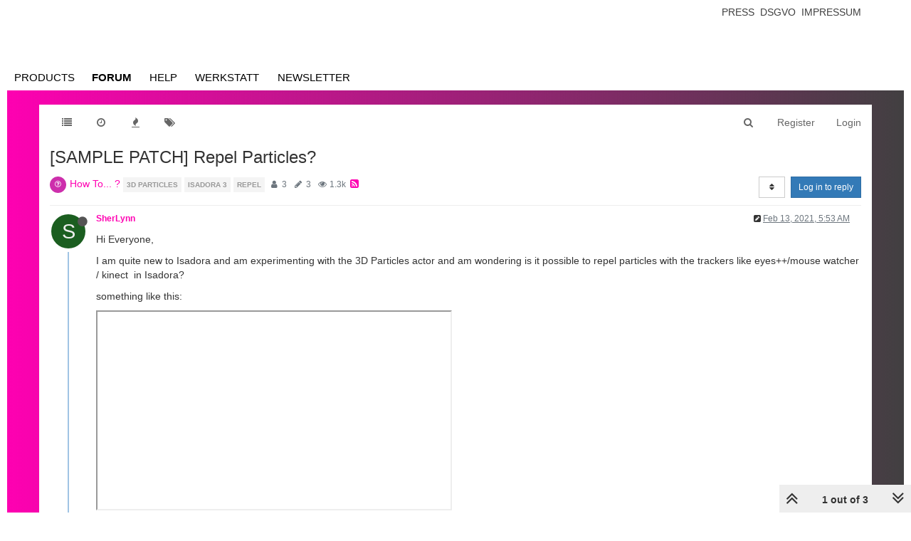

--- FILE ---
content_type: text/html; charset=utf-8
request_url: https://community.troikatronix.com/topic/7165/sample-patch-repel-particles
body_size: 16939
content:
<!DOCTYPE html>
<html lang="en-US" data-dir="ltr" style="direction: ltr;"  >
<head>
	<title>[SAMPLE PATCH] Repel Particles? | TroikaTronix Forum</title>
	<meta name="viewport" content="width&#x3D;device-width, initial-scale&#x3D;1.0" />
	<meta name="content-type" content="text/html; charset=UTF-8" />
	<meta name="apple-mobile-web-app-capable" content="yes" />
	<meta name="mobile-web-app-capable" content="yes" />
	<meta property="og:site_name" content="TroikaTronix Community Forum" />
	<meta name="msapplication-badge" content="frequency=30; polling-uri=https://community.troikatronix.com/sitemap.xml" />
	<meta name="theme-color" content="#ffffff" />
	<meta name="keywords" content="isadora,video processing" />
	<meta name="title" content="[SAMPLE PATCH] Repel Particles?" />
	<meta name="description" content="Hi Everyone, I am quite new to Isadora and am experimenting with the 3D Particles actor and am wondering is it possible to repel particles with the trackers like eyes++/mouse watcher / kinect  in Isadora? something like this:  I managed to have the partic..." />
	<meta property="og:title" content="[SAMPLE PATCH] Repel Particles?" />
	<meta property="og:description" content="Hi Everyone, I am quite new to Isadora and am experimenting with the 3D Particles actor and am wondering is it possible to repel particles with the trackers like eyes++/mouse watcher / kinect  in Isadora? something like this:  I managed to have the partic..." />
	<meta property="og:type" content="article" />
	<meta property="article:published_time" content="2021-02-13T05:53:56.903Z" />
	<meta property="article:modified_time" content="2021-02-13T08:32:07.630Z" />
	<meta property="article:section" content="How To... ?" />
	<meta property="og:image" content="https://community.troikatronix.com/assets/images/logo@3x.png" />
	<meta property="og:image:url" content="https://community.troikatronix.com/assets/images/logo@3x.png" />
	<meta property="og:image:width" content="963" />
	<meta property="og:image:height" content="225" />
	<meta property="og:url" content="https://community.troikatronix.com/topic/7165/sample-patch-repel-particles" />
	
	<link rel="stylesheet" type="text/css" href="/assets/client.css?v=lmfj8m1vhl4" />
	<link rel="icon" type="image/x-icon" href="/assets/uploads/system/favicon.ico?v&#x3D;lmfj8m1vhl4" />
	<link rel="manifest" href="/manifest.webmanifest" />
	<link rel="search" type="application/opensearchdescription+xml" title="TroikaTronix Community Forum" href="/osd.xml" />
	<link rel="apple-touch-icon" href="/assets/uploads/system/touchicon-orig.png" />
	<link rel="icon" sizes="36x36" href="/assets/uploads/system/touchicon-36.png" />
	<link rel="icon" sizes="48x48" href="/assets/uploads/system/touchicon-48.png" />
	<link rel="icon" sizes="72x72" href="/assets/uploads/system/touchicon-72.png" />
	<link rel="icon" sizes="96x96" href="/assets/uploads/system/touchicon-96.png" />
	<link rel="icon" sizes="144x144" href="/assets/uploads/system/touchicon-144.png" />
	<link rel="icon" sizes="192x192" href="/assets/uploads/system/touchicon-192.png" />
	<link rel="prefetch stylesheet" href="/plugins/nodebb-plugin-markdown/styles/railscasts.css" />
	<link rel="prefetch" href="/assets/src/modules/highlight.js?v&#x3D;lmfj8m1vhl4" />
	<link rel="prefetch" href="/assets/language/en-US/markdown.json?v&#x3D;lmfj8m1vhl4" />
	<link rel="canonical" href="https://community.troikatronix.com/topic/7165/sample-patch-repel-particles" />
	<link rel="alternate" type="application/rss+xml" href="/topic/7165.rss" />
	<link rel="up" href="https://community.troikatronix.com/category/4/how-to" />
	

	<script>
		var config = JSON.parse('{"relative_path":"","upload_url":"/assets/uploads","assetBaseUrl":"/assets","siteTitle":"TroikaTronix Community Forum","browserTitle":"TroikaTronix Forum","titleLayout":"&#123;pageTitle&#125; | &#123;browserTitle&#125;","showSiteTitle":false,"maintenanceMode":false,"minimumTitleLength":3,"maximumTitleLength":255,"minimumPostLength":8,"maximumPostLength":32767,"minimumTagsPerTopic":0,"maximumTagsPerTopic":5,"minimumTagLength":3,"maximumTagLength":15,"undoTimeout":10000,"useOutgoingLinksPage":false,"allowGuestHandles":true,"allowTopicsThumbnail":false,"usePagination":false,"disableChat":false,"disableChatMessageEditing":false,"maximumChatMessageLength":9007199254740991,"socketioTransports":["polling","websocket"],"socketioOrigins":"https://community.troikatronix.com:*","websocketAddress":"","maxReconnectionAttempts":5,"reconnectionDelay":1500,"topicsPerPage":20,"postsPerPage":20,"maximumFileSize":4096,"theme:id":"nodebb-theme-persona","theme:src":"","defaultLang":"en-US","userLang":"en-US","loggedIn":false,"uid":-1,"cache-buster":"v=lmfj8m1vhl4","requireEmailConfirmation":true,"topicPostSort":"oldest_to_newest","categoryTopicSort":"oldest_to_newest","csrf_token":false,"searchEnabled":true,"bootswatchSkin":"","enablePostHistory":true,"timeagoCutoff":30,"timeagoCodes":["af","am","ar","az-short","az","be","bg","bs","ca","cs","cy","da","de-short","de","dv","el","en-short","en","es-short","es","et","eu","fa-short","fa","fi","fr-short","fr","gl","he","hr","hu","hy","id","is","it-short","it","ja","jv","ko","ky","lt","lv","mk","nl","no","pl","pt-br-short","pt-br","pt-short","pt","ro","rs","ru","rw","si","sk","sl","sq","sr","sv","th","tr-short","tr","uk","ur","uz","vi","zh-CN","zh-TW"],"cookies":{"enabled":false,"message":"[[global:cookies.message]]","dismiss":"[[global:cookies.accept]]","link":"[[global:cookies.learn_more]]","link_url":"https:&#x2F;&#x2F;www.cookiesandyou.com"},"thumbs":{"size":512},"iconBackgrounds":["#f44336","#e91e63","#9c27b0","#673ab7","#3f51b5","#2196f3","#009688","#1b5e20","#33691e","#827717","#e65100","#ff5722","#795548","#607d8b"],"acpLang":"en-US","topicSearchEnabled":false,"hideSubCategories":false,"hideCategoryLastPost":false,"enableQuickReply":false,"spam-be-gone":{},"markdown":{"highlight":1,"highlightLinesLanguageList":[],"theme":"railscasts.css"}}');
		var app = {
			user: JSON.parse('{"uid":0,"username":"Guest","displayname":"Guest","userslug":"","fullname":"Guest","email":"","icon:text":"?","icon:bgColor":"#aaa","groupTitle":"","groupTitleArray":[],"status":"offline","reputation":0,"email:confirmed":false,"unreadData":{"":{},"new":{},"watched":{},"unreplied":{}},"isAdmin":false,"isGlobalMod":false,"isMod":false,"privileges":{"chat":false,"upload:post:image":false,"upload:post:file":false,"signature":false,"ban":false,"invite":false,"search:content":true,"search:users":false,"search:tags":true,"view:users":false,"view:tags":true,"view:groups":false,"local:login":false,"group:create":false,"view:users:info":false},"timeagoCode":"en","offline":true,"isEmailConfirmSent":false}')
		};
	</script>

	
	 <header class="Header_root__nNRz">
       <div class="center main"><a href="https://troikatronix.com/home/" id="logo"></a>
          <nav>
            <ul class="navigation">
              <li><a class="" data-text="Products">Products</a>
                <div class="sub">
                  <div>
                    <ul>
                      <li><a href="https://troikatronix.com/isadora/" data-text="Isadora" class="">Isadora</a></li>
                      <li><a href="https://troikatronix.com/get-it/" data-text="Get It" class="">Get It</a></li>
                      <li><a href="https://troikatronix.com/add-ons/" data-text="ADD-ONS" class="">ADD-ONS</a></li>
                    </ul>
                  </div>
                  <div>
                    <ul>
                      <li><a href="https://troikatronix.com/izzycast/" data-text="IzzyCast" class="">IzzyCast</a></li>
                      <li><a href="https://izzycast.troikatronix.com/credit-calculator/" data-text="Get It" class="">Get It</a></li>
                    </ul>
                  </div>
                </div>
              </li>
              <li><a class="" data-text="Forum" href="https://community.troikatronix.com/">Forum</a></li>
              <li><a class="" data-text="Help" href="https://support.troikatronix.com/support/home">Help</a></li>
              <li><a class="" data-text="Werkstatt" href="https://troikatronix.com/werkstatt/">Werkstatt</a></li>
              <li><a class="" data-text="Newsletter" href="https://seu.cleverreach.com/f/13929-62133/">Newsletter</a></li>
              <li><a class="meta" data-text="Impressum" href="https://troikatronix.com/impressum/">Impressum</a></li>
              <li><a class="meta" data-text="Dsgvo" href="https://troikatronix.com/dsgvo/">Dsgvo</a></li>
              <li><a class="meta" data-text="Press" href="https://troikatronix.com/press/">Press</a></li>
            </ul>
            <div class="sub">
              <div class="">
                <ul>
                  <li><a data-text="Isadora" class="" href="https://troikatronix.com/isadora/">Isadora</a></li>
                  <li><a href="https://troikatronix.com/get-it/" data-text="Get It" class="">Get It</a></li>
                  <li><a href="https://troikatronix.com/add-ons/" data-text="ADD-ONS" class="">ADD-ONS</a></li>
                </ul>
              </div>
              <div class="">
                <ul>
                  <li><a data-text="IzzyCast" class="" href="https://troikatronix.com/izzycast/">IzzyCast</a></li>
                  <li><a href="https://izzycast.troikatronix.com/credit-calculator/" data-text="Get It" class="">Get It</a></li>
                </ul>
              </div>
            </div><span class="marker" style="left: 0px; width: 88px;"></span>
          </nav><a href="#" class="button"><span></span><span></span><span></span><span></span></a>
          <ul class="meta">
            <li><a href="https://troikatronix.com/press/">Press</a></li>
            <li><a href="https://troikatronix.com/dsgvo/">Dsgvo</a></li>
            <li><a href="https://troikatronix.com/impressum/">Impressum</a></li>
            <li><a href="https://www.facebook.com/Isadora-214094621937491/" class="social facebook"></a></li>
            <li><a href="https://www.instagram.com/troikatronix_isadora/" class="social instagram"></a></li>
            <li><a href="https://www.youtube.com/user/troikatronix" class="social youtube"></a></li>
          </ul>
          <div class="state"></div>
        </div>
      </header>


<script type="text/javascript">


    function showHideNavigation(_strState) {

        var navigation = document.getElementsByTagName('body')[0];

        if (navigation.classList.contains('navigation-show') || _strState == 'hide') {
            navigation.classList.remove('navigation-show');
        } else {
            navigation.classList.add('navigation-show');
        }

    }

    function setNavigation() {
        var scrollTop = (window.pageYOffset !== undefined) ? window.pageYOffset : (document.documentElement || document.body.parentNode || document.body).scrollTop;

        //console.log('scrolling' + scrollTop);

        var navigation = document.getElementById('header-menu');

        if (!navigation) {
            return false;
        }

        if (scrollTop < 200) {
            navigation.classList.remove('scrolled');
        } else {
            navigation.classList.add('scrolled');
        }

        var content = document.getElementById('content');

        if (!content) {
            return false;
        }

        if (scrollTop < 200) {
            content.classList.remove('scrolled');
        } else {
            content.classList.add('scrolled');
        }

        return true;

    }

    //setNavigation();

    window.addEventListener('scroll', function() {
        setNavigation();
    });

    var timer1 = setInterval(function() {
        if (setNavigation()) {
            clearInterval(timer1);
        }
    }, 1000);
    
    
class AppHeader {
  constructor(component) {
    this.component = component;

    this.timeout = null;

    this.hoverIndex = null;

    this.component
      .querySelector("nav")
      .addEventListener("mouseleave", (event) => {
        this.timeout = setTimeout(() => {
          this.hoverIndex = null;
          this.updateComponent();
        }, 500);
      });

    this.component
      .querySelectorAll("nav .navigation > li > a")
      .forEach((item, index) => {
        console.log(item);

        item.addEventListener("mouseover", (event) => {
          this.hoverIndex = index;
          this.updateComponent();
        });
      });

    this.component.querySelectorAll("nav > .sub > div").forEach((item) => {
      item.addEventListener("mouseover", (event) => {
        if (this.hoverIndex === 0) {
          clearTimeout(this.timeout);
        }
      });
    });

    this.component
      .querySelector('a[data-text="Products"]')
      .addEventListener("click", (event) => {
        event.preventDefault();

        console.log(event.target);

        if (event.target.classList.contains("selected-mobile")) {
          event.target.classList.remove("selected-mobile");
        } else {
          event.target.classList.add("selected-mobile");
        }
      });

    this.component
      .querySelector("a.button")
      .addEventListener("click", (event) => {
        event.preventDefault();

        if (this.component.classList.contains("show-menu")) {
          this.component.classList.remove("show-menu");
        } else {
          this.component.classList.add("show-menu");
        }
      });

    this.updateComponent();

    setTimeout(() => {
      this.component.classList.add("initialized");
    }, 500);
  }

  updateComponent() {
    const mainIndex = 0;

    const href = location.href;

    let currentLink = null;

    let links = this.component.querySelectorAll("a").forEach((item, index) => {
      if (href.includes(item.getAttribute("href"))) {
        item.classList.add("selected");
        currentLink = item;
      } else {
        item.classList.remove("selected");
      }
    });

    const subs = this.component.querySelectorAll("nav > .sub > div");

    subs.forEach((sub, subIndex) => {
      let subFound = false;

      sub.querySelectorAll("a").forEach((item, index) => {
        console.log(href, item.getAttribute("href"));

        if (href.includes(item.getAttribute("href"))) {
          subFound = true;
        }
      });

      console.log(subFound);

      sub.querySelectorAll("li").forEach((item, index) => {
        item.style.display = index === 0 || subFound ? "inline-block" : "none";
      });

      const active = this.hoverIndex === mainIndex || subFound;

      sub.classList[active ? "add" : "remove"]("active");

      if (subFound) {
        this.component
          .querySelectorAll(".navigation a")[0]
          .classList.add("selected");
      }
    });

    const state = this.component.querySelector(".state");

    console.log(state);
    console.log(currentLink);

    if (currentLink) {
      state.innerText = currentLink.innerText;
      state.classList.remove("hidden");
    } else {
      state.classList.add("hidden");
    }

    /*
    if (this.hoverIndex !== null) {
      

      const sub = subs[this.hoverIndex];

      console.log(subs);
    }
    */
  }
}

document.addEventListener("DOMContentLoaded", function () {
  document.querySelectorAll("header").forEach((component) => {
    new AppHeader(component);
  });
});


    
    
</script>
	
	
	<style>@font-face{font-family:'Open Sans';src:url('https://troikatronix.com/wp-content/themes/troikatronix/fonts/OpenSans-Regular.ttf') format('truetype');font-weight:400;font-style:normal;font-display:swap}@font-face{font-family:'Open Sans';src:url('https://troikatronix.com/wp-content/themes/troikatronix/fonts/OpenSans-Italic.ttf') format('truetype');font-weight:400;font-style:italic;font-display:swap}@font-face{font-family:'Open Sans';src:url('https://troikatronix.com/wp-content/themes/troikatronix/fonts/OpenSans-SemiBold.ttf') format('truetype');font-weight:600;font-style:normal;font-display:swap}@font-face{font-family:'Open Sans';src:url('https://troikatronix.com/wp-content/themes/troikatronix/fonts/OpenSans-SemiBoldItalic.ttf') format('truetype');font-weight:600;font-style:italic;font-display:swap}@font-face{font-family:'Open Sans';src:url('https://troikatronix.com/wp-content/themes/troikatronix/fonts/OpenSans-Bold.ttf') format('truetype');font-weight:700;font-style:normal;font-display:swap}body{background:#ffffff;padding-top:0px}body{border-left:10px solid #ffffff;border-right:10px solid #ffffff;background:-moz-linear-gradient(left, #ff00b2 0%, rgba(0,0,0,0.75) 100%);background:-webkit-linear-gradient(left, #ff00b2 0%, rgba(0,0,0,0.75) 100%);background:linear-gradient(to right, #ff00b2 0%, rgba(0,0,0,0.75) 100%);filter:progid:DXImageTransform.Microsoft.gradient(startColorstr='#ff00b2', endColorstr='#bf000000', GradientType=1)}a{color:#FF00B2}#content{background:#ffffff}#header-menu{position:relative !important;margin-top:20px !important;margin-bottom:0px !important}#header-menu.scrolled{position:fixed !important;margin-top:0px !important}#header-menu.navbar-default{background:none;border-bottom:none}#header-menu>.container{background:#ffffff}.slideout-menu{z-index:1500 !important}#header{position:relative;height:120px;background:#ffffff;font-family:'Open Sans',sans-serif;font-weight:400;line-height:16px;font-size:12px}#header ul{list-style:none;margin:0px;padding:0px}#header .center>.r{height:120px}#header #logo{position:absolute;z-index:10;left:5px;top:18px;width:649px;height:74px;background:url(https://troikatronix.com/wp-content/themes/troikatronix/m/header/logo.png)}#header .navigation{position:absolute;z-index:10;left:0px;bottom:-3px}#header .navigation li{float:left}#header .navigation li a{display:block;width:108px;height:37px;font-size:15px;line-height:37px;text-transform:uppercase;text-align:left;color:#404040}#header .navigation li+li a{width:108px;text-align:center}#header .navigation li+li+li a{width:104px}#header .navigation li+li+li+li a{width:110px}#header .navigation li+li+li+li+li a{width:120px}#header .navigation li+li+li+li+li+li a{width:140px}#header .navigation li+li+li+li+li+li+li{display:none}#header .navigation li:hover a,#header .navigation li a.selected{font-weight:700}#header .navigation li:first-child a{padding-left:10px}#header .marker{position:absolute;z-index:9;top:100%;display:block;width:100px;height:4px;background:#ffffff}#header a.button{display:none;position:absolute;right:10px;top:18px}#header a.button span{display:block;width:21px;height:3px;background:#FF00B2;-webkit-border-radius:2px;-moz-border-radius:2px;border-radius:2px}#header a.button span+span{margin-top:3px}#header ul.meta{position:absolute;right:0px;top:6px}#header ul.meta li{float:left}#header ul.meta li a{padding:0px 4px 0px 4px;line-height:23px;text-transform:uppercase;color:#404040}#header ul.meta li a.social{display:block;width:22px;height:22px;padding:0px;background:url(https://troikatronix.com/wp-content/themes/troikatronix/m/header/social.png)}#header ul.meta li a.social.twitter{display:none;background-position:-22px 0}#header ul.meta li a.social.feed{background-position:-44px 0}#header ul.meta li a.social.instagram{background-position:-66px 0}#header ul.meta li a.social.feed{display:none}#header ul.meta li a.social.youtube{background-position:-88px 0}#header .state{position:absolute;display:none;z-index:9;left:5px;bottom:-5px;padding-right:5px;background:#ffffff;font-size:17px;line-height:32px;text-transform:uppercase;color:#000000}#header>.center{position:relative;margin:0 auto;max-width:1580px}#content>.center{position:relative;margin:0 auto;max-width:1580px;padding:00px 10px 0px 10px}#content.scrolled{padding-top:70px}.account{margin-top:0px}.account .cover{position:relative;top:0px !important;margin-bottom:80px}@media (max-width:1199px){#panel{padding-top:0px}}@media screen and (max-width:900px){#header,#header .center>.r{height:92px}#header #logo{width:400px;height:46px;background-size:contain;background-repeat:no-repeat}}@media screen and (max-width:800px){#header,#header .center>.r{height:66px}#header #logo{width:200px}#header .navigation{display:none;width:100%;z-index:1400;bottom:inherit;top:60px;background:#ffffff}.navigation-show #header .navigation{display:block}#header .navigation li{float:left;width:100%}#header .navigation li+li+li+li+li+li+li{display:block}#header .navigation li a{float:left;display:block;height:auto;width:auto !important;padding-left:0px !important;padding-right:8px;font-size:31px;line-height:41px;text-align:left !important}#header .navigation li:last-child{display:block}#header .navigation li:last-child a{margin-bottom:-8px;padding-bottom:8px;background:#ffffff}#header .marker{display:none}#header a.button{display:block}#header ul.meta{display:none}#header .state{display:block}.navigation-show #header .state{display:none}.slideout-open .slideout-panel::after{z-index:auto}}@media screen and (max-width:400px){body{border-left:0px;border-right:0px}#header .navigation li a{padding-left:9px !important}}#content2{background:#ffffff;margin-right:10px;margin-left:10px;max-width:1580px}#header-menu2>.container{max-width:1580px}@media (min-width:1200px){#content2,#header-menu2>.container{position:relative;margin:0 auto;width:auto}}.composer{-webkit-user-select:auto}body{--color-white:#fff;--color-grey:#404040}.Header_root__nNRz{background:var(--color-white);color:var(--color-grey)}.Header_root__nNRz .center.main{min-height:50px;padding:90px 10px 0}@media screen and (max-width:900px){.Header_root__nNRz .center.main{padding-top:62px}}@media screen and (max-width:800px){.Header_root__nNRz .center.main{padding-top:41px}}.Header_root__nNRz #logo{background:url(https://troikatronix.com/wp-content/themes/troikatronix/m/header/logo.png);background-repeat:no-repeat;background-size:contain;left:5px;position:absolute;top:18px;width:649px;z-index:10}.Header_root__nNRz #logo:before{content:"";display:block;padding-bottom:11.402%}@media screen and (max-width:900px){.Header_root__nNRz #logo{width:400px}}@media screen and (max-width:800px){.Header_root__nNRz #logo{width:200px}}.Header_root__nNRz nav{left:0;margin-left:-10px;margin-right:-10px;position:relative;z-index:1040}@media screen and (max-width:800px){.Header_root__nNRz nav{background:#fff;display:none;margin-left:0;margin-right:0;position:absolute;width:100%}.show-menu.Header_root__nNRz nav{display:block}}.Header_root__nNRz nav ul{height:37px;padding-left:0px;margin-bottom:0px}@media screen and (max-width:800px){.Header_root__nNRz nav ul{height:auto}}.Header_root__nNRz nav ul li{display:inline-block}@media screen and (max-width:800px){.Header_root__nNRz nav ul li{display:block}}.Header_root__nNRz nav ul li .sub{display:none}@media screen and (max-width:800px){.Header_root__nNRz nav ul li>.selected+.sub,.Header_root__nNRz nav ul li>.selected-mobile+.sub{display:block}}@media screen and (max-width:800px){.Header_root__nNRz nav ul li .sub.selected{display:block}}.Header_root__nNRz nav ul li .sub>div{border-top:1px solid #000;padding-left:20px}.Header_root__nNRz nav ul li .sub>div:last-child{border-bottom:1px solid #000}.Header_root__nNRz nav ul a{align-items:center;color:#000;display:inline-block;display:inline-flex;flex-direction:column;font-size:15px;justify-content:space-between;line-height:37px;padding:0 10px;text-align:center;text-decoration:none;text-transform:uppercase;width:calc(var(--width)*1px)}.Header_root__nNRz nav ul a.meta{display:none}@media screen and (max-width:800px){.Header_root__nNRz nav ul a.meta{display:inline-block}.Header_root__nNRz nav ul a{font-size:31px;line-height:41px;padding:0 5px}}.Header_root__nNRz nav ul a:after{content:attr(data-text);content:attr(data-text) / "";font-weight:700;height:0;overflow:hidden;pointer-events:none;-webkit-user-select:none;user-select:none;visibility:hidden}.Header_root__nNRz nav ul a.selected,.Header_root__nNRz nav ul a:hover{font-weight:700}@media screen and (max-width:800px){.Header_root__nNRz nav>.sub{display:none}}.Header_root__nNRz nav>.sub>div{display:flex;height:0;justify-content:space-between;overflow:hidden;position:relative;transition:all 0s ease-out}.initialized.Header_root__nNRz nav>.sub>div{transition-duration:.3s}.Header_root__nNRz nav>.sub>div a{line-height:30px}.Header_root__nNRz nav>.sub>div:before{background:linear-gradient(90deg, #747474 0, #466bb0);content:"";display:block;height:1px;left:0;position:absolute;top:0;width:100%}.Header_root__nNRz nav>.sub>div.active{height:31px}@media screen and (max-width:900px){.Header_root__nNRz nav>.sub .login{display:none}}.Header_root__nNRz a.button{display:none;position:absolute;right:10px;top:18px}@media screen and (max-width:800px){.Header_root__nNRz a.button{display:block}}.Header_root__nNRz a.button span{background:#ff00b2;border-radius:2px;display:block;height:3px;width:21px}.Header_root__nNRz a.button span+span{margin-top:3px}.Header_root__nNRz .state{background:#fff;bottom:-5px;color:#000;display:none;font-size:17px;line-height:32px;padding-right:5px;position:relative;text-transform:uppercase;z-index:9}@media screen and (max-width:800px){.Header_root__nNRz .state:not(.hidden){display:inline-block}}.Header_root__nNRz ul.meta{position:absolute;right:0;top:6px;list-style:none}@media screen and (max-width:800px){.Header_root__nNRz ul.meta{display:none}}.Header_root__nNRz ul.meta li{float:left}.Header_root__nNRz ul.meta a{color:#404040;line-height:23px;padding:0 4px;text-transform:uppercase}.Header_root__nNRz ul.meta a.social{background:url(https://troikatronix.com/wp-content/themes/troikatronix/m/header/social.png);display:block;height:22px;padding:0;width:22px}.Header_root__nNRz ul.meta a.social.instagram{background-position:-66px 0}.Header_root__nNRz ul.meta a.social.youtube{background-position:-88px 0}.Header_login__6b6JR span{font-size:14px;font-style:italic;font-weight:600;line-height:30px}.Header_login__6b6JR *+*{margin-left:15px}.Header_login__6b6JR input[type=text]{background:rgba(0,0,0,0.13);color:#000;font-size:14px;height:30px;line-height:30px;padding-left:10px}.Header_login__6b6JR ::-webkit-input-placeholder{color:#000}.Header_login__6b6JR ::placeholder{color:#000}.Header_login__6b6JR :-ms-input-placeholder{color:#000}.Header_login__6b6JR ::-ms-input-placeholder{color:#000}.Header_login__6b6JR button,.Header_login__6b6JR input[type=submit]{color:#ff00b2;font-size:14px;font-style:italic;font-weight:600}.Header_login-container__JYE1b{display:none;justify-content:flex-end;padding-right:5px}@media screen and (max-width:900px){.Header_login-container__JYE1b{display:flex}}.Header_login-container__JYE1b input[type=text]{background:hsla(0,0%,100%,0.13)}</style>
	
</head>

<body class="page-topic page-topic-7165 page-topic-sample-patch-repel-particles page-topic-category-4 page-topic-category-how-to parent-category-4 page-status-200 skin-noskin">
	<nav id="menu" class="slideout-menu hidden">
		<div class="menu-profile">
	
</div>

<section class="menu-section" data-section="navigation">
	<h3 class="menu-section-title">Navigation</h3>
	<ul class="menu-section-list"></ul>
</section>


	</nav>
	<nav id="chats-menu" class="slideout-menu hidden">
		
	</nav>

	<main id="panel" class="slideout-panel">
		<nav class="navbar navbar-default navbar-fixed-top header" id="header-menu" component="navbar">
			<div class="container">
							<div class="navbar-header">
				<button type="button" class="navbar-toggle pull-left" id="mobile-menu">
					<span component="notifications/icon" class="notification-icon fa fa-fw fa-bell-o unread-count" data-content="0"></span>
					<i class="fa fa-lg fa-fw fa-bars"></i>
				</button>
				<button type="button" class="navbar-toggle hidden" id="mobile-chats">
					<span component="chat/icon" class="notification-icon fa fa-fw fa-comments unread-count" data-content="0"></span>
					<i class="fa fa-lg fa-comment-o"></i>
				</button>

				
				

				<div component="navbar/title" class="visible-xs hidden">
					<span></span>
				</div>
			</div>

			<div id="nav-dropdown" class="hidden-xs">
				
				
				<ul id="logged-out-menu" class="nav navbar-nav navbar-right">
					
					<li>
						<a href="/register">
							<i class="fa fa-pencil fa-fw hidden-sm hidden-md hidden-lg"></i>
							<span>Register</span>
						</a>
					</li>
					
					<li>
						<a href="/login">
							<i class="fa fa-sign-in fa-fw hidden-sm hidden-md hidden-lg"></i>
							<span>Login</span>
						</a>
					</li>
				</ul>
				
				
				<ul class="nav navbar-nav navbar-right">
					<li>
						<form id="search-form" class="navbar-form navbar-right hidden-xs" role="search" method="GET">
							<button id="search-button" type="button" class="btn btn-link"><i class="fa fa-search fa-fw" title="Search"></i></button>
							<div class="hidden" id="search-fields">
								<div class="form-group">
									<input autocomplete="off" type="text" class="form-control" placeholder="Search" name="query" value="">
									<a href="#"><i class="fa fa-gears fa-fw advanced-search-link"></i></a>
								</div>
								<button type="submit" class="btn btn-default hide">Search</button>
							</div>
						</form>
						<div id="quick-search-container" class="quick-search-container hidden">
							<div class="checkbox filter-category">
								<label>
									<input type="checkbox" checked><span class="name"></span>
								</label>
							</div>
							<div class="text-center loading-indicator"><i class="fa fa-spinner fa-spin"></i></div>
							<div class="quick-search-results-container"></div>
						</div>
					</li>
					<li class="visible-xs" id="search-menu">
						<a href="/search">
							<i class="fa fa-search fa-fw"></i> Search
						</a>
					</li>
				</ul>
				

				<ul class="nav navbar-nav navbar-right hidden-xs">
					<li>
						<a href="#" id="reconnect" class="hide" title="Looks like your connection to TroikaTronix Community Forum was lost, please wait while we try to reconnect.">
							<i class="fa fa-check"></i>
						</a>
					</li>
				</ul>

				<ul id="main-nav" class="nav navbar-nav">
					
					
					<li class="">
						<a class="navigation-link" href="&#x2F;categories" title="Categories" >
							
							<i class="fa fa-fw fa-list" data-content=""></i>
							

							
							<span class="visible-xs-inline">Categories</span>
							
						</a>
					</li>
					
					
					
					<li class="">
						<a class="navigation-link" href="&#x2F;recent" title="Recent" >
							
							<i class="fa fa-fw fa-clock-o" data-content=""></i>
							

							
							<span class="visible-xs-inline">Recent</span>
							
						</a>
					</li>
					
					
					
					<li class="">
						<a class="navigation-link" href="&#x2F;popular" title="Popular" >
							
							<i class="fa fa-fw fa-fire" data-content=""></i>
							

							
							<span class="visible-xs-inline">Popular</span>
							
						</a>
					</li>
					
					
					
					<li class="">
						<a class="navigation-link" href="&#x2F;tags" title="Tags" >
							
							<i class="fa fa-fw fa-tags" data-content=""></i>
							

							
							<span class="visible-xs-inline">Tags</span>
							
						</a>
					</li>
					
					
				</ul>

				
			</div>

			</div>
		</nav>
		<div class="container" id="content">
		<noscript>
    <div class="alert alert-danger">
        <p>
            Your browser does not seem to support JavaScript. As a result, your viewing experience will be diminished, and you have been placed in <strong>read-only mode</strong>.
        </p>
        <p>
            Please download a browser that supports JavaScript, or enable it if it's disabled (i.e. NoScript).
        </p>
    </div>
</noscript>
		
<div data-widget-area="header">
	
</div>
<div class="row">
	<div class="topic col-lg-12">
		<div class="topic-header">
			<h1 component="post/header" class="" itemprop="name">
				<span class="topic-title" component="topic/title">
					<span component="topic/labels">
						<i component="topic/scheduled" class="fa fa-clock-o hidden" title="Scheduled"></i>
						<i component="topic/pinned" class="fa fa-thumb-tack hidden" title="Pinned"></i>
						<i component="topic/locked" class="fa fa-lock hidden" title="Locked"></i>
						<i class="fa fa-arrow-circle-right hidden" title="Moved"></i>
						
					</span>
					[SAMPLE PATCH] Repel Particles?
				</span>
			</h1>

			<div class="topic-info clearfix">
				<div class="category-item inline-block">
					<div role="presentation" class="icon pull-left" style="background-color: #cd2fac; color: #FFFFFF;">
						<i class="fa fa-fw fa-question-circle-o"></i>
					</div>
					<a href="/category/4/how-to">How To... ?</a>
				</div>

				<div class="tags tag-list inline-block hidden-xs">
					
<a href="/tags/3d particles">
    <span class="tag tag-item" data-tag="3d particles" style="">3d particles</span>
</a>

<a href="/tags/isadora 3">
    <span class="tag tag-item" data-tag="isadora 3" style="">isadora 3</span>
</a>

<a href="/tags/repel">
    <span class="tag tag-item" data-tag="repel" style="">repel</span>
</a>

				</div>
				<div class="inline-block hidden-xs">
					<div class="stats text-muted">
	<i class="fa fa-fw fa-user" title="Posters"></i>
	<span title="3" class="human-readable-number">3</span>
</div>
<div class="stats text-muted">
	<i class="fa fa-fw fa-pencil" title="Posts"></i>
	<span component="topic/post-count" title="3" class="human-readable-number">3</span>
</div>
<div class="stats text-muted">
	<i class="fa fa-fw fa-eye" title="Views"></i>
	<span class="human-readable-number" title="1322">1322</span>
</div>
				</div>
				
				<a class="hidden-xs" target="_blank" href="/topic/7165.rss"><i class="fa fa-rss-square"></i></a>
				
				<div component="topic/browsing-users" class="inline-block hidden-xs">
	
</div>

				<div class="topic-main-buttons pull-right inline-block">
	<span class="loading-indicator btn pull-left hidden" done="0">
		<span class="hidden-xs">Loading More Posts</span> <i class="fa fa-refresh fa-spin"></i>
	</span>

	

	

	<div title="Sort by" class="btn-group bottom-sheet hidden-xs" component="thread/sort">
	<button class="btn btn-sm btn-default dropdown-toggle" data-toggle="dropdown" type="button">
	<span><i class="fa fa-fw fa-sort"></i></span></button>
	<ul class="dropdown-menu dropdown-menu-right">
		<li><a href="#" class="oldest_to_newest" data-sort="oldest_to_newest"><i class="fa fa-fw"></i> Oldest to Newest</a></li>
		<li><a href="#" class="newest_to_oldest" data-sort="newest_to_oldest"><i class="fa fa-fw"></i> Newest to Oldest</a></li>
		<li><a href="#" class="most_votes" data-sort="most_votes"><i class="fa fa-fw"></i> Most Votes</a></li>
	</ul>
</div>


	<div class="inline-block">
	
	</div>
	<div component="topic/reply/container" class="btn-group action-bar bottom-sheet hidden">
	<a href="/compose?tid=7165&title=[SAMPLE PATCH] Repel Particles?" class="btn btn-sm btn-primary" component="topic/reply" data-ajaxify="false" role="button"><i class="fa fa-reply visible-xs-inline"></i><span class="visible-sm-inline visible-md-inline visible-lg-inline"> Reply</span></a>
	<button type="button" class="btn btn-sm btn-primary dropdown-toggle" data-toggle="dropdown">
		<span class="caret"></span>
	</button>
	<ul class="dropdown-menu pull-right" role="menu">
		<li><a href="#" component="topic/reply-as-topic">Reply as topic</a></li>
	</ul>
</div>




<a component="topic/reply/guest" href="/login" class="btn btn-sm btn-primary">Log in to reply</a>


</div>

			</div>
		</div>
		

		
		<div component="topic/deleted/message" class="alert alert-warning hidden clearfix">
    <span class="pull-left">This topic has been deleted. Only users with topic management privileges can see it.</span>
    <span class="pull-right">
        
    </span>
</div>
		

		<ul component="topic" class="posts timeline" data-tid="7165" data-cid="4">
			
				<li component="post" class="  topic-owner-post" data-index="0" data-pid="44801" data-uid="4292" data-timestamp="1613195636903" data-username="SherLynn" data-userslug="sherlynn" itemscope itemtype="http://schema.org/Comment">
					<a component="post/anchor" data-index="0" id="0"></a>

					<meta itemprop="datePublished" content="2021-02-13T05:53:56.903Z">
					<meta itemprop="dateModified" content="2021-02-13T08:32:20.660Z">

					<div class="clearfix post-header">
	<div class="icon pull-left">
		<a href="/user/sherlynn">
			<span class="avatar  avatar-sm2x avatar-rounded" alt="SherLynn" title="SherLynn" data-uid="4292" loading="lazy" component="user/picture" style="background-color: #1b5e20;">S</span>
			<i component="user/status" class="fa fa-circle status offline" title="Offline"></i>
		</a>
	</div>

	<small class="pull-left">
		<strong>
			<a href="/user/sherlynn" itemprop="author" data-username="SherLynn" data-uid="4292">SherLynn</a>
		</strong>

		

		

		<span class="visible-xs-inline-block visible-sm-inline-block visible-md-inline-block visible-lg-inline-block">
			

			<span>
				
			</span>
		</span>

	</small>
	<small class="pull-right">
		<span class="bookmarked"><i class="fa fa-bookmark-o"></i></span>
	</small>
	<small class="pull-right">
		<i component="post/edit-indicator" class="fa fa-pencil-square edit-icon "></i>

		<small data-editor="mark" component="post/editor" class="hidden">last edited by mark <span class="timeago" title="2021-02-13T08:32:20.660Z"></span></small>

		<span class="visible-xs-inline-block visible-sm-inline-block visible-md-inline-block visible-lg-inline-block">
			<a class="permalink" href="/post/44801"><span class="timeago" title="2021-02-13T05:53:56.903Z"></span></a>
		</span>
	</small>
</div>

<br />

<div class="content" component="post/content" itemprop="text">
	<p>Hi Everyone,</p>
<p>I am quite new to Isadora and am experimenting with the 3D Particles actor and am wondering is it possible to repel particles with the trackers like eyes++/mouse watcher / kinect  in Isadora?</p>
<p>something like this:</p>
<iframe width="500" height="281" src="//www.youtube.com/embed/ZRfo5rnM2wY"></iframe>
<p>I managed to have the particles follow the mouse or blob, but haven't figured out how to do the opposite,</p>
<p>Thanks in advance!</p>
</div>

<div class="post-footer">
	

	<div class="clearfix">
	
	<a component="post/reply-count" data-target-component="post/replies/container" href="#" class="threaded-replies no-select pull-left ">
		<span component="post/reply-count/avatars" class="avatars ">
			
			<img class="avatar  avatar-xs avatar-rounded" alt="bonemap" title="bonemap" data-uid="205" loading="lazy" component="avatar/picture" src="/uploads/profile/205-profileimg.png" style="" />
			
		</span>

		<span class="replies-count" component="post/reply-count/text" data-replies="1">1 Reply</span>
		<span class="replies-last hidden-xs">Last reply <span class="timeago" title="2021-02-13T06:06:42.769Z"></span></span>

		<i class="fa fa-fw fa-chevron-right" component="post/replies/open"></i>
		<i class="fa fa-fw fa-chevron-down hidden" component="post/replies/close"></i>
		<i class="fa fa-fw fa-spin fa-spinner hidden" component="post/replies/loading"></i>
	</a>
	

	<small class="pull-right">
		<span class="post-tools">
			<a component="post/reply" href="#" class="no-select hidden">Reply</a>
			<a component="post/quote" href="#" class="no-select hidden">Quote</a>
		</span>

		
		<span class="votes">
			<a component="post/upvote" href="#" class="">
				<i class="fa fa-chevron-up"></i>
			</a>

			<span component="post/vote-count" data-votes="0">0</span>

			
			<a component="post/downvote" href="#" class="">
				<i class="fa fa-chevron-down"></i>
			</a>
			
		</span>
		

		<span component="post/tools" class="dropdown moderator-tools bottom-sheet hidden">
	<a href="#" data-toggle="dropdown" data-ajaxify="false"><i class="fa fa-fw fa-ellipsis-v"></i></a>
	<ul class="dropdown-menu dropdown-menu-right" role="menu"></ul>
</span>

	</small>
	</div>
	<div component="post/replies/container"></div>
</div>
				</li>
			
				<li component="post" class="  " data-index="1" data-pid="44802" data-uid="205" data-timestamp="1613196402769" data-username="bonemap" data-userslug="bonemap" itemscope itemtype="http://schema.org/Comment">
					<a component="post/anchor" data-index="1" id="1"></a>

					<meta itemprop="datePublished" content="2021-02-13T06:06:42.769Z">
					<meta itemprop="dateModified" content="2021-02-16T10:02:07.636Z">

					<div class="clearfix post-header">
	<div class="icon pull-left">
		<a href="/user/bonemap">
			<img class="avatar  avatar-sm2x avatar-rounded" alt="bonemap" title="bonemap" data-uid="205" loading="lazy" component="user/picture" src="/uploads/profile/205-profileimg.png" style="" />
			<i component="user/status" class="fa fa-circle status offline" title="Offline"></i>
		</a>
	</div>

	<small class="pull-left">
		<strong>
			<a href="/user/bonemap" itemprop="author" data-username="bonemap" data-uid="205">bonemap</a>
		</strong>

		

<a href="/groups/izzy-guru"><small class="label group-label inline-block" style="color:#b1dd8c;background-color: #000000;">Izzy Guru</small></a>



		

		<span class="visible-xs-inline-block visible-sm-inline-block visible-md-inline-block visible-lg-inline-block">
			
			<a component="post/parent" class="btn btn-xs btn-default hidden-xs" data-topid="44801" href="/post/44801"><i class="fa fa-reply"></i> @SherLynn</a>
			

			<span>
				
			</span>
		</span>

	</small>
	<small class="pull-right">
		<span class="bookmarked"><i class="fa fa-bookmark-o"></i></span>
	</small>
	<small class="pull-right">
		<i component="post/edit-indicator" class="fa fa-pencil-square edit-icon "></i>

		<small data-editor="bonemap" component="post/editor" class="hidden">last edited by bonemap <span class="timeago" title="2021-02-16T10:02:07.636Z"></span></small>

		<span class="visible-xs-inline-block visible-sm-inline-block visible-md-inline-block visible-lg-inline-block">
			<a class="permalink" href="/post/44802"><span class="timeago" title="2021-02-13T06:06:42.769Z"></span></a>
		</span>
	</small>
</div>

<br />

<div class="content" component="post/content" itemprop="text">
	<p><a class="plugin-mentions-user plugin-mentions-a" href="https://community.troikatronix.com/uid/4292">@sherlynn</a></p>
<p>Yes, there is a way to do repel particles using the 3D Model Particles... Demo file linked below</p>
<p>Best wishes</p>
<p>Russell</p>
<p>[edit] and here is a sample patch that demonstrates 3D Model Particles Repel and Attract parameters with some annotations:</p>
<p><a href="/assets/uploads/files/1613469724792-demo-particles-03.zip">Demo Particles 03.zip</a><br /></p>
</div>

<div class="post-footer">
	
	<div component="post/signature" data-uid="205" class="post-signature"><p dir="auto"><a href="http://bonemap.com" rel="nofollow ugc">http://bonemap.com</a> | Australia<br />
Izzy STD 4.1.3 |  USB 3.6 | + Beta<br />
MBP 14” 2022 M2 16GB | 26.1 Tahoe<br />
Mac Studio 2023 M2 Ultra 128GB | 26.1 Tahoe<br />
Mac Mini 2025 M4 Pro 64GB | 26.1 Tahoe<br />
A range of deployable older Macs</p>
</div>
	

	<div class="clearfix">
	
	<a component="post/reply-count" data-target-component="post/replies/container" href="#" class="threaded-replies no-select pull-left ">
		<span component="post/reply-count/avatars" class="avatars ">
			
			<img class="avatar  avatar-xs avatar-rounded" alt="mark" title="mark" data-uid="2" loading="lazy" component="avatar/picture" src="/assets/uploads/profile/2-profileavatar.png" style="" />
			
		</span>

		<span class="replies-count" component="post/reply-count/text" data-replies="1">1 Reply</span>
		<span class="replies-last hidden-xs">Last reply <span class="timeago" title="2021-02-13T08:32:07.630Z"></span></span>

		<i class="fa fa-fw fa-chevron-right" component="post/replies/open"></i>
		<i class="fa fa-fw fa-chevron-down hidden" component="post/replies/close"></i>
		<i class="fa fa-fw fa-spin fa-spinner hidden" component="post/replies/loading"></i>
	</a>
	

	<small class="pull-right">
		<span class="post-tools">
			<a component="post/reply" href="#" class="no-select hidden">Reply</a>
			<a component="post/quote" href="#" class="no-select hidden">Quote</a>
		</span>

		
		<span class="votes">
			<a component="post/upvote" href="#" class="">
				<i class="fa fa-chevron-up"></i>
			</a>

			<span component="post/vote-count" data-votes="3">3</span>

			
			<a component="post/downvote" href="#" class="">
				<i class="fa fa-chevron-down"></i>
			</a>
			
		</span>
		

		<span component="post/tools" class="dropdown moderator-tools bottom-sheet hidden">
	<a href="#" data-toggle="dropdown" data-ajaxify="false"><i class="fa fa-fw fa-ellipsis-v"></i></a>
	<ul class="dropdown-menu dropdown-menu-right" role="menu"></ul>
</span>

	</small>
	</div>
	<div component="post/replies/container"></div>
</div>
				</li>
			
				<li component="post" class="  " data-index="2" data-pid="44805" data-uid="2" data-timestamp="1613205127630" data-username="mark" data-userslug="mark" itemscope itemtype="http://schema.org/Comment">
					<a component="post/anchor" data-index="2" id="2"></a>

					<meta itemprop="datePublished" content="2021-02-13T08:32:07.630Z">
					<meta itemprop="dateModified" content="">

					<div class="clearfix post-header">
	<div class="icon pull-left">
		<a href="/user/mark">
			<img class="avatar  avatar-sm2x avatar-rounded" alt="mark" title="mark" data-uid="2" loading="lazy" component="user/picture" src="/assets/uploads/profile/2-profileavatar.png" style="" />
			<i component="user/status" class="fa fa-circle status offline" title="Offline"></i>
		</a>
	</div>

	<small class="pull-left">
		<strong>
			<a href="/user/mark" itemprop="author" data-username="mark" data-uid="2">mark</a>
		</strong>

		

		

		<span class="visible-xs-inline-block visible-sm-inline-block visible-md-inline-block visible-lg-inline-block">
			
			<a component="post/parent" class="btn btn-xs btn-default hidden-xs" data-topid="44802" href="/post/44802"><i class="fa fa-reply"></i> @bonemap</a>
			

			<span>
				
			</span>
		</span>

	</small>
	<small class="pull-right">
		<span class="bookmarked"><i class="fa fa-bookmark-o"></i></span>
	</small>
	<small class="pull-right">
		<i component="post/edit-indicator" class="fa fa-pencil-square edit-icon hidden"></i>

		<small data-editor="" component="post/editor" class="hidden">last edited by  <span class="timeago" title=""></span></small>

		<span class="visible-xs-inline-block visible-sm-inline-block visible-md-inline-block visible-lg-inline-block">
			<a class="permalink" href="/post/44805"><span class="timeago" title="2021-02-13T08:32:07.630Z"></span></a>
		</span>
	</small>
</div>

<br />

<div class="content" component="post/content" itemprop="text">
	<p><a class="plugin-mentions-user plugin-mentions-a" href="https://community.troikatronix.com/uid/205"><a class="plugin-mentions-user plugin-mentions-a" href="https://community.troikatronix.com/uid/205">@bonemap</a></a> said:</p>
<blockquote>Yes, there is a way to do repel particles using the 3D Model Particles... Demo file linked below</blockquote>
<p> Thanks for sharing <a class="plugin-mentions-user plugin-mentions-a" href="https://community.troikatronix.com/uid/205"><a class="plugin-mentions-user plugin-mentions-a" href="https://community.troikatronix.com/uid/205">@bonemap</a></a>. ;-)</p><p>Best Wishes,<br />Mark</p>
</div>

<div class="post-footer">
	
	<div component="post/signature" data-uid="2" class="post-signature"><p dir="auto">Media Artist &amp; Creator of Isadora<br />
Macintosh SE-30, 32 Mb RAM, MacOS 7.6, Dual Floppy Drives</p>
</div>
	

	<div class="clearfix">
	
	<a component="post/reply-count" data-target-component="post/replies/container" href="#" class="threaded-replies no-select pull-left hidden">
		<span component="post/reply-count/avatars" class="avatars ">
			
		</span>

		<span class="replies-count" component="post/reply-count/text" data-replies="0">1 Reply</span>
		<span class="replies-last hidden-xs">Last reply <span class="timeago" title=""></span></span>

		<i class="fa fa-fw fa-chevron-right" component="post/replies/open"></i>
		<i class="fa fa-fw fa-chevron-down hidden" component="post/replies/close"></i>
		<i class="fa fa-fw fa-spin fa-spinner hidden" component="post/replies/loading"></i>
	</a>
	

	<small class="pull-right">
		<span class="post-tools">
			<a component="post/reply" href="#" class="no-select hidden">Reply</a>
			<a component="post/quote" href="#" class="no-select hidden">Quote</a>
		</span>

		
		<span class="votes">
			<a component="post/upvote" href="#" class="">
				<i class="fa fa-chevron-up"></i>
			</a>

			<span component="post/vote-count" data-votes="0">0</span>

			
			<a component="post/downvote" href="#" class="">
				<i class="fa fa-chevron-down"></i>
			</a>
			
		</span>
		

		<span component="post/tools" class="dropdown moderator-tools bottom-sheet hidden">
	<a href="#" data-toggle="dropdown" data-ajaxify="false"><i class="fa fa-fw fa-ellipsis-v"></i></a>
	<ul class="dropdown-menu dropdown-menu-right" role="menu"></ul>
</span>

	</small>
	</div>
	<div component="post/replies/container"></div>
</div>
				</li>
			
		</ul>

		

		

		<div class="pagination-block text-center">
    <div class="progress-bar"></div>
    <div class="wrapper dropup">
        <i class="fa fa-2x fa-angle-double-up pointer fa-fw pagetop"></i>

        <a href="#" class="dropdown-toggle" data-toggle="dropdown">
            <span class="pagination-text"></span>
        </a>

        <i class="fa fa-2x fa-angle-double-down pointer fa-fw pagebottom"></i>
        <ul class="dropdown-menu dropdown-menu-right" role="menu">
            <li>
                <div class="row">
                    <div class="col-xs-8 post-content"></div>
                    <div class="col-xs-4 text-right">
                        <div class="scroller-content">
                            <span class="pointer pagetop">First post <i class="fa fa-angle-double-up"></i></span>
                            <div class="scroller-container">
                                <div class="scroller-thumb">
                                    <span class="thumb-text"></span>
                                    <div class="scroller-thumb-icon"></div>
                                </div>
                            </div>
                            <span class="pointer pagebottom">Last post <i class="fa fa-angle-double-down"></i></span>
                        </div>
                    </div>
                </div>
                <input type="text" class="form-control" id="indexInput" placeholder="Enter index">
            </li>
        </ul>
    </div>
</div>
	</div>
	<div data-widget-area="sidebar" class="col-lg-3 col-sm-12 hidden">
		
	</div>
</div>

<div data-widget-area="footer">
	
</div>


<noscript>
	<div component="pagination" class="text-center pagination-container hidden">
	<ul class="pagination hidden-xs">
		<li class="previous pull-left disabled">
			<a href="?" data-page="1"><i class="fa fa-chevron-left"></i> </a>
		</li>

		

		<li class="next pull-right disabled">
			<a href="?" data-page="1"> <i class="fa fa-chevron-right"></i></a>
		</li>
	</ul>

	<ul class="pagination hidden-sm hidden-md hidden-lg">
		<li class="first disabled">
			<a href="?" data-page="1"><i class="fa fa-fast-backward"></i> </a>
		</li>

		<li class="previous disabled">
			<a href="?" data-page="1"><i class="fa fa-chevron-left"></i> </a>
		</li>

		<li component="pagination/select-page" class="page select-page">
			<a href="#">1 / 1</a>
		</li>

		<li class="next disabled">
			<a href="?" data-page="1"> <i class="fa fa-chevron-right"></i></a>
		</li>

		<li class="last disabled">
			<a href="?" data-page="1"><i class="fa fa-fast-forward"></i> </a>
		</li>
	</ul>
</div>
</noscript>

<script id="ajaxify-data" type="application/json">{"cid":4,"lastposttime":1613205127630,"mainPid":44801,"postcount":3,"slug":"7165/sample-patch-repel-particles","tid":7165,"timestamp":1613195636903,"title":"[SAMPLE PATCH] Repel Particles?","uid":4292,"viewcount":1322,"postercount":3,"teaserPid":44805,"thumb":"","deleted":0,"locked":0,"pinned":0,"pinExpiry":0,"upvotes":0,"downvotes":0,"deleterUid":0,"titleRaw":"[SAMPLE PATCH] Repel Particles?","timestampISO":"2021-02-13T05:53:56.903Z","scheduled":false,"lastposttimeISO":"2021-02-13T08:32:07.630Z","pinExpiryISO":"","votes":0,"tags":[{"value":"3d particles","valueEscaped":"3d particles","color":"","bgColor":""},{"value":"isadora 3","valueEscaped":"isadora 3","color":"","bgColor":""},{"value":"repel","valueEscaped":"repel","color":"","bgColor":""}],"thumbs":[],"posts":[{"content":"<p>Hi Everyone,<\/p>\n<p>I am quite new to Isadora and am experimenting with the 3D Particles actor and am wondering is it possible to repel particles with the trackers like eyes++/mouse watcher / kinect  in Isadora?<\/p>\n<p>something like this:<\/p>\n<iframe width=\"500\" height=\"281\" src=\"//www.youtube.com/embed/ZRfo5rnM2wY\"><\/iframe>\n<p>I managed to have the particles follow the mouse or blob, but haven't figured out how to do the opposite,<\/p>\n<p>Thanks in advance!<\/p>","pid":44801,"tid":7165,"timestamp":1613195636903,"uid":4292,"replies":{"hasMore":false,"users":[{"uid":205,"username":"bonemap","userslug":"bonemap","picture":"/uploads/profile/205-profileimg.png","fullname":"Russell Milledge & Rebecca Youdell","displayname":"bonemap","icon:text":"B","icon:bgColor":"#e65100"}],"text":"[[topic:one_reply_to_this_post]]","count":1,"timestampISO":"2021-02-13T06:06:42.769Z"},"edited":1613205140660,"editor":{"uid":2,"username":"mark","userslug":"mark","displayname":"mark"},"bookmarks":1,"deleted":0,"upvotes":0,"downvotes":0,"deleterUid":0,"votes":0,"timestampISO":"2021-02-13T05:53:56.903Z","editedISO":"2021-02-13T08:32:20.660Z","index":0,"user":{"uid":4292,"username":"SherLynn","userslug":"sherlynn","reputation":2,"postcount":6,"topiccount":3,"picture":null,"signature":"","banned":false,"banned:expire":0,"status":"offline","lastonline":1613489122694,"groupTitle":null,"displayname":"SherLynn","groupTitleArray":[],"icon:text":"S","icon:bgColor":"#1b5e20","lastonlineISO":"2021-02-16T15:25:22.694Z","banned_until":0,"banned_until_readable":"Not Banned","selectedGroups":[],"custom_profile_info":[]},"bookmarked":false,"upvoted":false,"downvoted":false,"selfPost":false,"topicOwnerPost":true,"display_edit_tools":false,"display_delete_tools":false,"display_moderator_tools":false,"display_move_tools":false,"display_post_menu":0},{"content":"<p><a class=\"plugin-mentions-user plugin-mentions-a\" href=\"https://community.troikatronix.com/uid/4292\">@sherlynn<\/a><\/p>\n<p>Yes, there is a way to do repel particles using the 3D Model Particles... Demo file linked below<\/p>\n<p>Best wishes<\/p>\n<p>Russell<\/p>\n<p>[edit] and here is a sample patch that demonstrates 3D Model Particles Repel and Attract parameters with some annotations:<\/p>\n<p><a href=\"/assets/uploads/files/1613469724792-demo-particles-03.zip\">Demo Particles 03.zip<\/a><br /><\/p>","pid":44802,"tid":7165,"timestamp":1613196402769,"toPid":"44801","uid":205,"edited":1613469727636,"editor":{"uid":205,"username":"bonemap","userslug":"bonemap","displayname":"bonemap"},"downvotes":0,"upvotes":3,"replies":{"hasMore":false,"users":[{"uid":2,"username":"mark","userslug":"mark","picture":"/assets/uploads/profile/2-profileavatar.png","fullname":"Mark Coniglio","displayname":"mark","icon:text":"M","icon:bgColor":"#1b5e20"}],"text":"[[topic:one_reply_to_this_post]]","count":1,"timestampISO":"2021-02-13T08:32:07.630Z"},"bookmarks":1,"deleted":0,"deleterUid":0,"votes":3,"timestampISO":"2021-02-13T06:06:42.769Z","editedISO":"2021-02-16T10:02:07.636Z","index":1,"parent":{"username":"SherLynn"},"user":{"uid":205,"username":"bonemap","userslug":"bonemap","reputation":1467,"postcount":1943,"topiccount":137,"picture":"/uploads/profile/205-profileimg.png","signature":"<p dir=\"auto\"><a href=\"http://bonemap.com\" rel=\"nofollow ugc\">http://bonemap.com<\/a> | Australia<br />\nIzzy STD 4.1.3 |  USB 3.6 | + Beta<br />\nMBP 14” 2022 M2 16GB | 26.1 Tahoe<br />\nMac Studio 2023 M2 Ultra 128GB | 26.1 Tahoe<br />\nMac Mini 2025 M4 Pro 64GB | 26.1 Tahoe<br />\nA range of deployable older Macs<\/p>\n","banned":false,"banned:expire":0,"status":"offline","lastonline":1768471147434,"groupTitle":"[\"Izzy Guru\"]","displayname":"bonemap","groupTitleArray":["Izzy Guru"],"icon:text":"B","icon:bgColor":"#e65100","lastonlineISO":"2026-01-15T09:59:07.434Z","banned_until":0,"banned_until_readable":"Not Banned","selectedGroups":[{"name":"Izzy Guru","slug":"izzy-guru","labelColor":"#000000","textColor":"#b1dd8c","icon":"","userTitle":"Izzy Guru"}],"custom_profile_info":[]},"bookmarked":false,"upvoted":false,"downvoted":false,"selfPost":false,"topicOwnerPost":false,"display_edit_tools":false,"display_delete_tools":false,"display_moderator_tools":false,"display_move_tools":false,"display_post_menu":0},{"content":"<p><a class=\"plugin-mentions-user plugin-mentions-a\" href=\"https://community.troikatronix.com/uid/205\"><a class=\"plugin-mentions-user plugin-mentions-a\" href=\"https://community.troikatronix.com/uid/205\">@bonemap<\/a><\/a> said:<\/p>\n<blockquote>Yes, there is a way to do repel particles using the 3D Model Particles... Demo file linked below<\/blockquote>\n<p> Thanks for sharing <a class=\"plugin-mentions-user plugin-mentions-a\" href=\"https://community.troikatronix.com/uid/205\"><a class=\"plugin-mentions-user plugin-mentions-a\" href=\"https://community.troikatronix.com/uid/205\">@bonemap<\/a><\/a>. ;-)<\/p><p>Best Wishes,<br />Mark<\/p>","pid":44805,"tid":7165,"timestamp":1613205127630,"toPid":"44802","uid":2,"deleted":0,"upvotes":0,"downvotes":0,"deleterUid":0,"edited":0,"replies":{"hasMore":false,"users":[],"text":"[[topic:one_reply_to_this_post]]","count":0},"bookmarks":0,"votes":0,"timestampISO":"2021-02-13T08:32:07.630Z","editedISO":"","index":2,"parent":{"username":"bonemap"},"user":{"uid":2,"username":"mark","userslug":"mark","reputation":68881,"postcount":5011,"topiccount":597,"picture":"/assets/uploads/profile/2-profileavatar.png","signature":"<p dir=\"auto\">Media Artist &amp; Creator of Isadora<br />\nMacintosh SE-30, 32 Mb RAM, MacOS 7.6, Dual Floppy Drives<\/p>\n","banned":false,"banned:expire":0,"status":"offline","lastonline":1747748558000,"groupTitle":"[\"\"]","displayname":"mark","groupTitleArray":[""],"icon:text":"M","icon:bgColor":"#1b5e20","lastonlineISO":"2025-05-20T13:42:38.000Z","banned_until":0,"banned_until_readable":"Not Banned","selectedGroups":[],"custom_profile_info":[]},"editor":null,"bookmarked":false,"upvoted":false,"downvoted":false,"selfPost":false,"topicOwnerPost":false,"display_edit_tools":false,"display_delete_tools":false,"display_moderator_tools":false,"display_move_tools":false,"display_post_menu":0}],"events":[],"category":{"cid":4,"name":"How To... ?","description":"Looking for help realizing your creative ideas using Isadora? This is the place to ask the community for advice. Note that topics related to bug reports and technical issues should be posted in the Isadora Troubleshooting forum!","icon":"fa-question-circle-o","bgColor":"#cd2fac","color":"#FFFFFF","slug":"4/how-to","parentCid":0,"topic_count":3066,"post_count":19943,"disabled":0,"order":3,"link":"","numRecentReplies":1,"class":"col-md-3 col-xs-6","imageClass":"cover","_imported_cid":4,"_imported_path":"","_imported_name":"How To","_imported_slug":"","_imported_parentCid":"","_imported_disabled":0,"_imported_description":"Need realizing your Isadora project? This is the place to ask questions and get advice.","descriptionParsed":"<p>Looking for help realizing your creative ideas using Isadora? This is the place to ask the community for advice. Note that topics related to bug reports and technical issues should be posted in the Isadora Troubleshooting forum!<\/p>\n","undefined":"on","subCategoriesPerPage":10,"minTags":0,"maxTags":5,"postQueue":1,"isSection":0,"totalPostCount":19943,"totalTopicCount":3066},"tagWhitelist":[],"minTags":0,"maxTags":5,"thread_tools":[],"isFollowing":false,"isNotFollowing":true,"isIgnoring":false,"bookmark":null,"postSharing":[],"deleter":null,"merger":null,"related":[],"unreplied":false,"icons":[],"privileges":{"topics:reply":false,"topics:read":true,"topics:tag":false,"topics:delete":false,"posts:edit":false,"posts:history":false,"posts:delete":false,"posts:view_deleted":false,"read":true,"purge":false,"view_thread_tools":false,"editable":false,"deletable":false,"view_deleted":false,"view_scheduled":false,"isAdminOrMod":false,"disabled":0,"tid":"7165","uid":-1},"topicStaleDays":60,"reputation:disabled":0,"downvote:disabled":0,"feeds:disableRSS":0,"bookmarkThreshold":5,"necroThreshold":7,"postEditDuration":0,"postDeleteDuration":10,"scrollToMyPost":true,"updateUrlWithPostIndex":true,"allowMultipleBadges":false,"privateUploads":false,"rssFeedUrl":"/topic/7165.rss","postIndex":1,"breadcrumbs":[{"text":"[[global:home]]","url":"/"},{"text":"[[global:header.categories]]","url":"/categories"},{"text":"How To... ?","url":"/category/4/how-to","cid":4},{"text":"[SAMPLE PATCH] Repel Particles?"}],"pagination":{"prev":{"page":1,"active":false},"next":{"page":1,"active":false},"first":{"page":1,"active":true},"last":{"page":1,"active":true},"rel":[],"pages":[],"currentPage":1,"pageCount":1},"loggedIn":false,"relative_path":"","template":{"name":"topic","topic":true},"url":"/topic/7165/sample-patch-repel-particles","bodyClass":"page-topic page-topic-7165 page-topic-sample-patch-repel-particles page-topic-category-4 page-topic-category-how-to parent-category-4 page-status-200","loggedInUser":{"uid":0,"username":"[[global:guest]]","picture":"","icon:text":"?","icon:bgColor":"#aaa"},"_header":{"tags":{"meta":[{"name":"viewport","content":"width&#x3D;device-width, initial-scale&#x3D;1.0"},{"name":"content-type","content":"text/html; charset=UTF-8","noEscape":true},{"name":"apple-mobile-web-app-capable","content":"yes"},{"name":"mobile-web-app-capable","content":"yes"},{"property":"og:site_name","content":"TroikaTronix Community Forum"},{"name":"msapplication-badge","content":"frequency=30; polling-uri=https://community.troikatronix.com/sitemap.xml","noEscape":true},{"name":"theme-color","content":"#ffffff"},{"name":"keywords","content":"isadora,video processing"},{"name":"title","content":"[SAMPLE PATCH] Repel Particles?"},{"name":"description","content":"Hi Everyone, I am quite new to Isadora and am experimenting with the 3D Particles actor and am wondering is it possible to repel particles with the trackers like eyes++/mouse watcher / kinect  in Isadora? something like this:  I managed to have the partic..."},{"property":"og:title","content":"[SAMPLE PATCH] Repel Particles?"},{"property":"og:description","content":"Hi Everyone, I am quite new to Isadora and am experimenting with the 3D Particles actor and am wondering is it possible to repel particles with the trackers like eyes++/mouse watcher / kinect  in Isadora? something like this:  I managed to have the partic..."},{"property":"og:type","content":"article"},{"property":"article:published_time","content":"2021-02-13T05:53:56.903Z"},{"property":"article:modified_time","content":"2021-02-13T08:32:07.630Z"},{"property":"article:section","content":"How To... ?"},{"property":"og:image","content":"https://community.troikatronix.com/assets/images/logo@3x.png","noEscape":true},{"property":"og:image:url","content":"https://community.troikatronix.com/assets/images/logo@3x.png","noEscape":true},{"property":"og:image:width","content":"963"},{"property":"og:image:height","content":"225"},{"content":"https://community.troikatronix.com/topic/7165/sample-patch-repel-particles","property":"og:url"}],"link":[{"rel":"icon","type":"image/x-icon","href":"/assets/uploads/system/favicon.ico?v&#x3D;lmfj8m1vhl4"},{"rel":"manifest","href":"/manifest.webmanifest"},{"rel":"search","type":"application/opensearchdescription+xml","title":"TroikaTronix Community Forum","href":"/osd.xml"},{"rel":"apple-touch-icon","href":"/assets/uploads/system/touchicon-orig.png"},{"rel":"icon","sizes":"36x36","href":"/assets/uploads/system/touchicon-36.png"},{"rel":"icon","sizes":"48x48","href":"/assets/uploads/system/touchicon-48.png"},{"rel":"icon","sizes":"72x72","href":"/assets/uploads/system/touchicon-72.png"},{"rel":"icon","sizes":"96x96","href":"/assets/uploads/system/touchicon-96.png"},{"rel":"icon","sizes":"144x144","href":"/assets/uploads/system/touchicon-144.png"},{"rel":"icon","sizes":"192x192","href":"/assets/uploads/system/touchicon-192.png"},{"rel":"prefetch stylesheet","type":"","href":"/plugins/nodebb-plugin-markdown/styles/railscasts.css"},{"rel":"prefetch","href":"/assets/src/modules/highlight.js?v&#x3D;lmfj8m1vhl4"},{"rel":"prefetch","href":"/assets/language/en-US/markdown.json?v&#x3D;lmfj8m1vhl4"},{"rel":"canonical","href":"https://community.troikatronix.com/topic/7165/sample-patch-repel-particles"},{"rel":"alternate","type":"application/rss+xml","href":"/topic/7165.rss"},{"rel":"up","href":"https://community.troikatronix.com/category/4/how-to"}]}},"widgets":{},"_locals":{"useragent":{"isYaBrowser":false,"isAuthoritative":true,"isMobile":false,"isMobileNative":false,"isTablet":false,"isiPad":false,"isiPod":false,"isiPhone":false,"isiPhoneNative":false,"isAndroid":false,"isAndroidNative":false,"isBlackberry":false,"isOpera":false,"isIE":false,"isEdge":false,"isIECompatibilityMode":false,"isSafari":false,"isFirefox":false,"isWebkit":false,"isChrome":true,"isKonqueror":false,"isOmniWeb":false,"isSeaMonkey":false,"isFlock":false,"isAmaya":false,"isPhantomJS":false,"isEpiphany":false,"isDesktop":true,"isWindows":false,"isLinux":false,"isLinux64":false,"isMac":true,"isChromeOS":false,"isBada":false,"isSamsung":false,"isRaspberry":false,"isBot":false,"isCurl":false,"isAndroidTablet":false,"isWinJs":false,"isKindleFire":false,"isSilk":false,"isCaptive":false,"isSmartTV":false,"isUC":false,"isFacebook":false,"isAlamoFire":false,"isElectron":false,"silkAccelerated":false,"browser":"Chrome","version":"131.0.0.0","os":"OS X","platform":"Apple Mac","geoIp":{},"source":"Mozilla/5.0 (Macintosh; Intel Mac OS X 10_15_7) AppleWebKit/537.36 (KHTML, like Gecko) Chrome/131.0.0.0 Safari/537.36; ClaudeBot/1.0; +claudebot@anthropic.com)","isWechat":false},"renderHeader":true,"isAPI":false,"config":{"relative_path":"","upload_url":"/assets/uploads","assetBaseUrl":"/assets","siteTitle":"TroikaTronix Community Forum","browserTitle":"TroikaTronix Forum","titleLayout":"&#123;pageTitle&#125; | &#123;browserTitle&#125;","showSiteTitle":false,"maintenanceMode":false,"minimumTitleLength":3,"maximumTitleLength":255,"minimumPostLength":8,"maximumPostLength":32767,"minimumTagsPerTopic":0,"maximumTagsPerTopic":5,"minimumTagLength":3,"maximumTagLength":15,"undoTimeout":10000,"useOutgoingLinksPage":false,"allowGuestHandles":true,"allowTopicsThumbnail":false,"usePagination":false,"disableChat":false,"disableChatMessageEditing":false,"maximumChatMessageLength":9007199254740991,"socketioTransports":["polling","websocket"],"socketioOrigins":"https://community.troikatronix.com:*","websocketAddress":"","maxReconnectionAttempts":5,"reconnectionDelay":1500,"topicsPerPage":20,"postsPerPage":20,"maximumFileSize":4096,"theme:id":"nodebb-theme-persona","theme:src":"","defaultLang":"en-US","userLang":"en-US","loggedIn":false,"uid":-1,"cache-buster":"v=lmfj8m1vhl4","requireEmailConfirmation":true,"topicPostSort":"oldest_to_newest","categoryTopicSort":"oldest_to_newest","csrf_token":false,"searchEnabled":true,"bootswatchSkin":"noskin","enablePostHistory":true,"timeagoCutoff":30,"timeagoCodes":["af","am","ar","az-short","az","be","bg","bs","ca","cs","cy","da","de-short","de","dv","el","en-short","en","es-short","es","et","eu","fa-short","fa","fi","fr-short","fr","gl","he","hr","hu","hy","id","is","it-short","it","ja","jv","ko","ky","lt","lv","mk","nl","no","pl","pt-br-short","pt-br","pt-short","pt","ro","rs","ru","rw","si","sk","sl","sq","sr","sv","th","tr-short","tr","uk","ur","uz","vi","zh-CN","zh-TW"],"cookies":{"enabled":false,"message":"&lsqb;&lsqb;global:cookies.message&rsqb;&rsqb;","dismiss":"&lsqb;&lsqb;global:cookies.accept&rsqb;&rsqb;","link":"&lsqb;&lsqb;global:cookies.learn_more&rsqb;&rsqb;","link_url":"https:&#x2F;&#x2F;www.cookiesandyou.com"},"thumbs":{"size":512},"iconBackgrounds":["#f44336","#e91e63","#9c27b0","#673ab7","#3f51b5","#2196f3","#009688","#1b5e20","#33691e","#827717","#e65100","#ff5722","#795548","#607d8b"],"acpLang":"en-US","topicSearchEnabled":false,"hideSubCategories":false,"hideCategoryLastPost":false,"enableQuickReply":false,"spam-be-gone":{},"markdown":{"highlight":1,"highlightLinesLanguageList":[],"theme":"railscasts.css"}},"metaTags":[{"name":"title","content":"[SAMPLE PATCH] Repel Particles?"},{"name":"description","content":"Hi Everyone, I am quite new to Isadora and am experimenting with the 3D Particles actor and am wondering is it possible to repel particles with the trackers like eyes++/mouse watcher / kinect  in Isadora? something like this:  I managed to have the partic..."},{"property":"og:title","content":"[SAMPLE PATCH] Repel Particles?"},{"property":"og:description","content":"Hi Everyone, I am quite new to Isadora and am experimenting with the 3D Particles actor and am wondering is it possible to repel particles with the trackers like eyes++/mouse watcher / kinect  in Isadora? something like this:  I managed to have the partic..."},{"property":"og:type","content":"article"},{"property":"article:published_time","content":"2021-02-13T05:53:56.903Z"},{"property":"article:modified_time","content":"2021-02-13T08:32:07.630Z"},{"property":"article:section","content":"How To... ?"}],"linkTags":[{"rel":"canonical","href":"https://community.troikatronix.com/topic/7165/sample-patch-repel-particles"},{"rel":"alternate","type":"application/rss+xml","href":"/topic/7165.rss"},{"rel":"up","href":"https://community.troikatronix.com/category/4/how-to"}],"template":"topic"},"scripts":[],"useCustomJS":1,"customJS":"/*\nconst signupButton = document.querySelector(\"#logged-out-menu li:nth-child(1) span\");\nsignupButton.innerHTML = \"Register\";\n\nconst loginButton = document.querySelector(\"#logged-out-menu li:nth-child(2) span\");\nloginButton.innerHTML = \"Login to Forum\";\n*/\n","isSpider":true}</script>		</div><!-- /.container#content -->
	</main>
	

	<div class="hide">
	<script>
	window.addEventListener('load', function () {
		define(config.relative_path + '/assets/templates/500.js', function () {
			function compiled(helpers, context, get, iter, helper) {
				return '<div class="alert alert-danger">\n\t<strong>Internal Error.</strong>\n\t<p>Oops! Looks like something went wrong!</p>\n\t<p>' + 
					helpers.__escape(get(context && context['path'])) + '</p>\n\t' + 
					(get(context && context['error']) ? '<p>' + helpers.__escape(get(context && context['error'])) + '</p>' : '') + '\n\n\t' + 
					(get(context && context['returnLink']) ? '\n\t<p>Press back to return to the previous page</p>\n\t' : '') + '\n</div>\n';
			}

			return compiled;
		});
	});
</script>
	</div>

	<script defer src="/assets/nodebb.min.js?v=lmfj8m1vhl4"></script>



<script>
    if (document.readyState === 'loading') {
        document.addEventListener('DOMContentLoaded', prepareFooter);
    } else {
        prepareFooter();
    }

    function prepareFooter() {
        
        /*
const signupButton = document.querySelector("#logged-out-menu li:nth-child(1) span");
signupButton.innerHTML = "Register";

const loginButton = document.querySelector("#logged-out-menu li:nth-child(2) span");
loginButton.innerHTML = "Login to Forum";
*/

        

        $(document).ready(function () {
            app.coldLoad();
        });
    }
</script>
</body>
</html>


--- FILE ---
content_type: text/plain; charset=UTF-8
request_url: https://community.troikatronix.com/socket.io/?EIO=4&transport=polling&t=PlBi8Aw&sid=zVvzh0InKSEV2ufhWfKj
body_size: 96
content:
40{"sid":"FPtCQLUTYmoJaUL1WfKk"}42["checkSession",0]42["setHostname","web01"]

--- FILE ---
content_type: text/plain; charset=UTF-8
request_url: https://community.troikatronix.com/socket.io/?EIO=4&transport=polling&t=PlBi84j
body_size: 110
content:
0{"sid":"zVvzh0InKSEV2ufhWfKj","upgrades":["websocket"],"pingInterval":25000,"pingTimeout":20000}